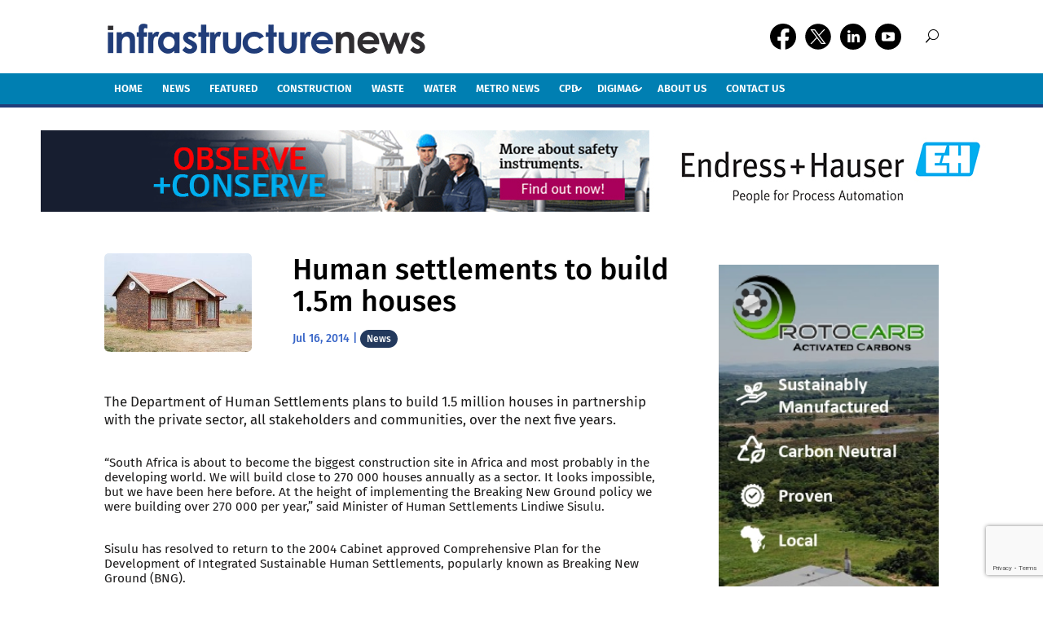

--- FILE ---
content_type: text/html; charset=utf-8
request_url: https://www.google.com/recaptcha/api2/anchor?ar=1&k=6LffjcAUAAAAAE5AhTA3AFNr_8Z7qis2pcYcWrP9&co=aHR0cHM6Ly9pbmZyYXN0cnVjdHVyZW5ld3MuY28uemE6NDQz&hl=en&v=PoyoqOPhxBO7pBk68S4YbpHZ&size=invisible&anchor-ms=20000&execute-ms=30000&cb=8b386ptk40a7
body_size: 48834
content:
<!DOCTYPE HTML><html dir="ltr" lang="en"><head><meta http-equiv="Content-Type" content="text/html; charset=UTF-8">
<meta http-equiv="X-UA-Compatible" content="IE=edge">
<title>reCAPTCHA</title>
<style type="text/css">
/* cyrillic-ext */
@font-face {
  font-family: 'Roboto';
  font-style: normal;
  font-weight: 400;
  font-stretch: 100%;
  src: url(//fonts.gstatic.com/s/roboto/v48/KFO7CnqEu92Fr1ME7kSn66aGLdTylUAMa3GUBHMdazTgWw.woff2) format('woff2');
  unicode-range: U+0460-052F, U+1C80-1C8A, U+20B4, U+2DE0-2DFF, U+A640-A69F, U+FE2E-FE2F;
}
/* cyrillic */
@font-face {
  font-family: 'Roboto';
  font-style: normal;
  font-weight: 400;
  font-stretch: 100%;
  src: url(//fonts.gstatic.com/s/roboto/v48/KFO7CnqEu92Fr1ME7kSn66aGLdTylUAMa3iUBHMdazTgWw.woff2) format('woff2');
  unicode-range: U+0301, U+0400-045F, U+0490-0491, U+04B0-04B1, U+2116;
}
/* greek-ext */
@font-face {
  font-family: 'Roboto';
  font-style: normal;
  font-weight: 400;
  font-stretch: 100%;
  src: url(//fonts.gstatic.com/s/roboto/v48/KFO7CnqEu92Fr1ME7kSn66aGLdTylUAMa3CUBHMdazTgWw.woff2) format('woff2');
  unicode-range: U+1F00-1FFF;
}
/* greek */
@font-face {
  font-family: 'Roboto';
  font-style: normal;
  font-weight: 400;
  font-stretch: 100%;
  src: url(//fonts.gstatic.com/s/roboto/v48/KFO7CnqEu92Fr1ME7kSn66aGLdTylUAMa3-UBHMdazTgWw.woff2) format('woff2');
  unicode-range: U+0370-0377, U+037A-037F, U+0384-038A, U+038C, U+038E-03A1, U+03A3-03FF;
}
/* math */
@font-face {
  font-family: 'Roboto';
  font-style: normal;
  font-weight: 400;
  font-stretch: 100%;
  src: url(//fonts.gstatic.com/s/roboto/v48/KFO7CnqEu92Fr1ME7kSn66aGLdTylUAMawCUBHMdazTgWw.woff2) format('woff2');
  unicode-range: U+0302-0303, U+0305, U+0307-0308, U+0310, U+0312, U+0315, U+031A, U+0326-0327, U+032C, U+032F-0330, U+0332-0333, U+0338, U+033A, U+0346, U+034D, U+0391-03A1, U+03A3-03A9, U+03B1-03C9, U+03D1, U+03D5-03D6, U+03F0-03F1, U+03F4-03F5, U+2016-2017, U+2034-2038, U+203C, U+2040, U+2043, U+2047, U+2050, U+2057, U+205F, U+2070-2071, U+2074-208E, U+2090-209C, U+20D0-20DC, U+20E1, U+20E5-20EF, U+2100-2112, U+2114-2115, U+2117-2121, U+2123-214F, U+2190, U+2192, U+2194-21AE, U+21B0-21E5, U+21F1-21F2, U+21F4-2211, U+2213-2214, U+2216-22FF, U+2308-230B, U+2310, U+2319, U+231C-2321, U+2336-237A, U+237C, U+2395, U+239B-23B7, U+23D0, U+23DC-23E1, U+2474-2475, U+25AF, U+25B3, U+25B7, U+25BD, U+25C1, U+25CA, U+25CC, U+25FB, U+266D-266F, U+27C0-27FF, U+2900-2AFF, U+2B0E-2B11, U+2B30-2B4C, U+2BFE, U+3030, U+FF5B, U+FF5D, U+1D400-1D7FF, U+1EE00-1EEFF;
}
/* symbols */
@font-face {
  font-family: 'Roboto';
  font-style: normal;
  font-weight: 400;
  font-stretch: 100%;
  src: url(//fonts.gstatic.com/s/roboto/v48/KFO7CnqEu92Fr1ME7kSn66aGLdTylUAMaxKUBHMdazTgWw.woff2) format('woff2');
  unicode-range: U+0001-000C, U+000E-001F, U+007F-009F, U+20DD-20E0, U+20E2-20E4, U+2150-218F, U+2190, U+2192, U+2194-2199, U+21AF, U+21E6-21F0, U+21F3, U+2218-2219, U+2299, U+22C4-22C6, U+2300-243F, U+2440-244A, U+2460-24FF, U+25A0-27BF, U+2800-28FF, U+2921-2922, U+2981, U+29BF, U+29EB, U+2B00-2BFF, U+4DC0-4DFF, U+FFF9-FFFB, U+10140-1018E, U+10190-1019C, U+101A0, U+101D0-101FD, U+102E0-102FB, U+10E60-10E7E, U+1D2C0-1D2D3, U+1D2E0-1D37F, U+1F000-1F0FF, U+1F100-1F1AD, U+1F1E6-1F1FF, U+1F30D-1F30F, U+1F315, U+1F31C, U+1F31E, U+1F320-1F32C, U+1F336, U+1F378, U+1F37D, U+1F382, U+1F393-1F39F, U+1F3A7-1F3A8, U+1F3AC-1F3AF, U+1F3C2, U+1F3C4-1F3C6, U+1F3CA-1F3CE, U+1F3D4-1F3E0, U+1F3ED, U+1F3F1-1F3F3, U+1F3F5-1F3F7, U+1F408, U+1F415, U+1F41F, U+1F426, U+1F43F, U+1F441-1F442, U+1F444, U+1F446-1F449, U+1F44C-1F44E, U+1F453, U+1F46A, U+1F47D, U+1F4A3, U+1F4B0, U+1F4B3, U+1F4B9, U+1F4BB, U+1F4BF, U+1F4C8-1F4CB, U+1F4D6, U+1F4DA, U+1F4DF, U+1F4E3-1F4E6, U+1F4EA-1F4ED, U+1F4F7, U+1F4F9-1F4FB, U+1F4FD-1F4FE, U+1F503, U+1F507-1F50B, U+1F50D, U+1F512-1F513, U+1F53E-1F54A, U+1F54F-1F5FA, U+1F610, U+1F650-1F67F, U+1F687, U+1F68D, U+1F691, U+1F694, U+1F698, U+1F6AD, U+1F6B2, U+1F6B9-1F6BA, U+1F6BC, U+1F6C6-1F6CF, U+1F6D3-1F6D7, U+1F6E0-1F6EA, U+1F6F0-1F6F3, U+1F6F7-1F6FC, U+1F700-1F7FF, U+1F800-1F80B, U+1F810-1F847, U+1F850-1F859, U+1F860-1F887, U+1F890-1F8AD, U+1F8B0-1F8BB, U+1F8C0-1F8C1, U+1F900-1F90B, U+1F93B, U+1F946, U+1F984, U+1F996, U+1F9E9, U+1FA00-1FA6F, U+1FA70-1FA7C, U+1FA80-1FA89, U+1FA8F-1FAC6, U+1FACE-1FADC, U+1FADF-1FAE9, U+1FAF0-1FAF8, U+1FB00-1FBFF;
}
/* vietnamese */
@font-face {
  font-family: 'Roboto';
  font-style: normal;
  font-weight: 400;
  font-stretch: 100%;
  src: url(//fonts.gstatic.com/s/roboto/v48/KFO7CnqEu92Fr1ME7kSn66aGLdTylUAMa3OUBHMdazTgWw.woff2) format('woff2');
  unicode-range: U+0102-0103, U+0110-0111, U+0128-0129, U+0168-0169, U+01A0-01A1, U+01AF-01B0, U+0300-0301, U+0303-0304, U+0308-0309, U+0323, U+0329, U+1EA0-1EF9, U+20AB;
}
/* latin-ext */
@font-face {
  font-family: 'Roboto';
  font-style: normal;
  font-weight: 400;
  font-stretch: 100%;
  src: url(//fonts.gstatic.com/s/roboto/v48/KFO7CnqEu92Fr1ME7kSn66aGLdTylUAMa3KUBHMdazTgWw.woff2) format('woff2');
  unicode-range: U+0100-02BA, U+02BD-02C5, U+02C7-02CC, U+02CE-02D7, U+02DD-02FF, U+0304, U+0308, U+0329, U+1D00-1DBF, U+1E00-1E9F, U+1EF2-1EFF, U+2020, U+20A0-20AB, U+20AD-20C0, U+2113, U+2C60-2C7F, U+A720-A7FF;
}
/* latin */
@font-face {
  font-family: 'Roboto';
  font-style: normal;
  font-weight: 400;
  font-stretch: 100%;
  src: url(//fonts.gstatic.com/s/roboto/v48/KFO7CnqEu92Fr1ME7kSn66aGLdTylUAMa3yUBHMdazQ.woff2) format('woff2');
  unicode-range: U+0000-00FF, U+0131, U+0152-0153, U+02BB-02BC, U+02C6, U+02DA, U+02DC, U+0304, U+0308, U+0329, U+2000-206F, U+20AC, U+2122, U+2191, U+2193, U+2212, U+2215, U+FEFF, U+FFFD;
}
/* cyrillic-ext */
@font-face {
  font-family: 'Roboto';
  font-style: normal;
  font-weight: 500;
  font-stretch: 100%;
  src: url(//fonts.gstatic.com/s/roboto/v48/KFO7CnqEu92Fr1ME7kSn66aGLdTylUAMa3GUBHMdazTgWw.woff2) format('woff2');
  unicode-range: U+0460-052F, U+1C80-1C8A, U+20B4, U+2DE0-2DFF, U+A640-A69F, U+FE2E-FE2F;
}
/* cyrillic */
@font-face {
  font-family: 'Roboto';
  font-style: normal;
  font-weight: 500;
  font-stretch: 100%;
  src: url(//fonts.gstatic.com/s/roboto/v48/KFO7CnqEu92Fr1ME7kSn66aGLdTylUAMa3iUBHMdazTgWw.woff2) format('woff2');
  unicode-range: U+0301, U+0400-045F, U+0490-0491, U+04B0-04B1, U+2116;
}
/* greek-ext */
@font-face {
  font-family: 'Roboto';
  font-style: normal;
  font-weight: 500;
  font-stretch: 100%;
  src: url(//fonts.gstatic.com/s/roboto/v48/KFO7CnqEu92Fr1ME7kSn66aGLdTylUAMa3CUBHMdazTgWw.woff2) format('woff2');
  unicode-range: U+1F00-1FFF;
}
/* greek */
@font-face {
  font-family: 'Roboto';
  font-style: normal;
  font-weight: 500;
  font-stretch: 100%;
  src: url(//fonts.gstatic.com/s/roboto/v48/KFO7CnqEu92Fr1ME7kSn66aGLdTylUAMa3-UBHMdazTgWw.woff2) format('woff2');
  unicode-range: U+0370-0377, U+037A-037F, U+0384-038A, U+038C, U+038E-03A1, U+03A3-03FF;
}
/* math */
@font-face {
  font-family: 'Roboto';
  font-style: normal;
  font-weight: 500;
  font-stretch: 100%;
  src: url(//fonts.gstatic.com/s/roboto/v48/KFO7CnqEu92Fr1ME7kSn66aGLdTylUAMawCUBHMdazTgWw.woff2) format('woff2');
  unicode-range: U+0302-0303, U+0305, U+0307-0308, U+0310, U+0312, U+0315, U+031A, U+0326-0327, U+032C, U+032F-0330, U+0332-0333, U+0338, U+033A, U+0346, U+034D, U+0391-03A1, U+03A3-03A9, U+03B1-03C9, U+03D1, U+03D5-03D6, U+03F0-03F1, U+03F4-03F5, U+2016-2017, U+2034-2038, U+203C, U+2040, U+2043, U+2047, U+2050, U+2057, U+205F, U+2070-2071, U+2074-208E, U+2090-209C, U+20D0-20DC, U+20E1, U+20E5-20EF, U+2100-2112, U+2114-2115, U+2117-2121, U+2123-214F, U+2190, U+2192, U+2194-21AE, U+21B0-21E5, U+21F1-21F2, U+21F4-2211, U+2213-2214, U+2216-22FF, U+2308-230B, U+2310, U+2319, U+231C-2321, U+2336-237A, U+237C, U+2395, U+239B-23B7, U+23D0, U+23DC-23E1, U+2474-2475, U+25AF, U+25B3, U+25B7, U+25BD, U+25C1, U+25CA, U+25CC, U+25FB, U+266D-266F, U+27C0-27FF, U+2900-2AFF, U+2B0E-2B11, U+2B30-2B4C, U+2BFE, U+3030, U+FF5B, U+FF5D, U+1D400-1D7FF, U+1EE00-1EEFF;
}
/* symbols */
@font-face {
  font-family: 'Roboto';
  font-style: normal;
  font-weight: 500;
  font-stretch: 100%;
  src: url(//fonts.gstatic.com/s/roboto/v48/KFO7CnqEu92Fr1ME7kSn66aGLdTylUAMaxKUBHMdazTgWw.woff2) format('woff2');
  unicode-range: U+0001-000C, U+000E-001F, U+007F-009F, U+20DD-20E0, U+20E2-20E4, U+2150-218F, U+2190, U+2192, U+2194-2199, U+21AF, U+21E6-21F0, U+21F3, U+2218-2219, U+2299, U+22C4-22C6, U+2300-243F, U+2440-244A, U+2460-24FF, U+25A0-27BF, U+2800-28FF, U+2921-2922, U+2981, U+29BF, U+29EB, U+2B00-2BFF, U+4DC0-4DFF, U+FFF9-FFFB, U+10140-1018E, U+10190-1019C, U+101A0, U+101D0-101FD, U+102E0-102FB, U+10E60-10E7E, U+1D2C0-1D2D3, U+1D2E0-1D37F, U+1F000-1F0FF, U+1F100-1F1AD, U+1F1E6-1F1FF, U+1F30D-1F30F, U+1F315, U+1F31C, U+1F31E, U+1F320-1F32C, U+1F336, U+1F378, U+1F37D, U+1F382, U+1F393-1F39F, U+1F3A7-1F3A8, U+1F3AC-1F3AF, U+1F3C2, U+1F3C4-1F3C6, U+1F3CA-1F3CE, U+1F3D4-1F3E0, U+1F3ED, U+1F3F1-1F3F3, U+1F3F5-1F3F7, U+1F408, U+1F415, U+1F41F, U+1F426, U+1F43F, U+1F441-1F442, U+1F444, U+1F446-1F449, U+1F44C-1F44E, U+1F453, U+1F46A, U+1F47D, U+1F4A3, U+1F4B0, U+1F4B3, U+1F4B9, U+1F4BB, U+1F4BF, U+1F4C8-1F4CB, U+1F4D6, U+1F4DA, U+1F4DF, U+1F4E3-1F4E6, U+1F4EA-1F4ED, U+1F4F7, U+1F4F9-1F4FB, U+1F4FD-1F4FE, U+1F503, U+1F507-1F50B, U+1F50D, U+1F512-1F513, U+1F53E-1F54A, U+1F54F-1F5FA, U+1F610, U+1F650-1F67F, U+1F687, U+1F68D, U+1F691, U+1F694, U+1F698, U+1F6AD, U+1F6B2, U+1F6B9-1F6BA, U+1F6BC, U+1F6C6-1F6CF, U+1F6D3-1F6D7, U+1F6E0-1F6EA, U+1F6F0-1F6F3, U+1F6F7-1F6FC, U+1F700-1F7FF, U+1F800-1F80B, U+1F810-1F847, U+1F850-1F859, U+1F860-1F887, U+1F890-1F8AD, U+1F8B0-1F8BB, U+1F8C0-1F8C1, U+1F900-1F90B, U+1F93B, U+1F946, U+1F984, U+1F996, U+1F9E9, U+1FA00-1FA6F, U+1FA70-1FA7C, U+1FA80-1FA89, U+1FA8F-1FAC6, U+1FACE-1FADC, U+1FADF-1FAE9, U+1FAF0-1FAF8, U+1FB00-1FBFF;
}
/* vietnamese */
@font-face {
  font-family: 'Roboto';
  font-style: normal;
  font-weight: 500;
  font-stretch: 100%;
  src: url(//fonts.gstatic.com/s/roboto/v48/KFO7CnqEu92Fr1ME7kSn66aGLdTylUAMa3OUBHMdazTgWw.woff2) format('woff2');
  unicode-range: U+0102-0103, U+0110-0111, U+0128-0129, U+0168-0169, U+01A0-01A1, U+01AF-01B0, U+0300-0301, U+0303-0304, U+0308-0309, U+0323, U+0329, U+1EA0-1EF9, U+20AB;
}
/* latin-ext */
@font-face {
  font-family: 'Roboto';
  font-style: normal;
  font-weight: 500;
  font-stretch: 100%;
  src: url(//fonts.gstatic.com/s/roboto/v48/KFO7CnqEu92Fr1ME7kSn66aGLdTylUAMa3KUBHMdazTgWw.woff2) format('woff2');
  unicode-range: U+0100-02BA, U+02BD-02C5, U+02C7-02CC, U+02CE-02D7, U+02DD-02FF, U+0304, U+0308, U+0329, U+1D00-1DBF, U+1E00-1E9F, U+1EF2-1EFF, U+2020, U+20A0-20AB, U+20AD-20C0, U+2113, U+2C60-2C7F, U+A720-A7FF;
}
/* latin */
@font-face {
  font-family: 'Roboto';
  font-style: normal;
  font-weight: 500;
  font-stretch: 100%;
  src: url(//fonts.gstatic.com/s/roboto/v48/KFO7CnqEu92Fr1ME7kSn66aGLdTylUAMa3yUBHMdazQ.woff2) format('woff2');
  unicode-range: U+0000-00FF, U+0131, U+0152-0153, U+02BB-02BC, U+02C6, U+02DA, U+02DC, U+0304, U+0308, U+0329, U+2000-206F, U+20AC, U+2122, U+2191, U+2193, U+2212, U+2215, U+FEFF, U+FFFD;
}
/* cyrillic-ext */
@font-face {
  font-family: 'Roboto';
  font-style: normal;
  font-weight: 900;
  font-stretch: 100%;
  src: url(//fonts.gstatic.com/s/roboto/v48/KFO7CnqEu92Fr1ME7kSn66aGLdTylUAMa3GUBHMdazTgWw.woff2) format('woff2');
  unicode-range: U+0460-052F, U+1C80-1C8A, U+20B4, U+2DE0-2DFF, U+A640-A69F, U+FE2E-FE2F;
}
/* cyrillic */
@font-face {
  font-family: 'Roboto';
  font-style: normal;
  font-weight: 900;
  font-stretch: 100%;
  src: url(//fonts.gstatic.com/s/roboto/v48/KFO7CnqEu92Fr1ME7kSn66aGLdTylUAMa3iUBHMdazTgWw.woff2) format('woff2');
  unicode-range: U+0301, U+0400-045F, U+0490-0491, U+04B0-04B1, U+2116;
}
/* greek-ext */
@font-face {
  font-family: 'Roboto';
  font-style: normal;
  font-weight: 900;
  font-stretch: 100%;
  src: url(//fonts.gstatic.com/s/roboto/v48/KFO7CnqEu92Fr1ME7kSn66aGLdTylUAMa3CUBHMdazTgWw.woff2) format('woff2');
  unicode-range: U+1F00-1FFF;
}
/* greek */
@font-face {
  font-family: 'Roboto';
  font-style: normal;
  font-weight: 900;
  font-stretch: 100%;
  src: url(//fonts.gstatic.com/s/roboto/v48/KFO7CnqEu92Fr1ME7kSn66aGLdTylUAMa3-UBHMdazTgWw.woff2) format('woff2');
  unicode-range: U+0370-0377, U+037A-037F, U+0384-038A, U+038C, U+038E-03A1, U+03A3-03FF;
}
/* math */
@font-face {
  font-family: 'Roboto';
  font-style: normal;
  font-weight: 900;
  font-stretch: 100%;
  src: url(//fonts.gstatic.com/s/roboto/v48/KFO7CnqEu92Fr1ME7kSn66aGLdTylUAMawCUBHMdazTgWw.woff2) format('woff2');
  unicode-range: U+0302-0303, U+0305, U+0307-0308, U+0310, U+0312, U+0315, U+031A, U+0326-0327, U+032C, U+032F-0330, U+0332-0333, U+0338, U+033A, U+0346, U+034D, U+0391-03A1, U+03A3-03A9, U+03B1-03C9, U+03D1, U+03D5-03D6, U+03F0-03F1, U+03F4-03F5, U+2016-2017, U+2034-2038, U+203C, U+2040, U+2043, U+2047, U+2050, U+2057, U+205F, U+2070-2071, U+2074-208E, U+2090-209C, U+20D0-20DC, U+20E1, U+20E5-20EF, U+2100-2112, U+2114-2115, U+2117-2121, U+2123-214F, U+2190, U+2192, U+2194-21AE, U+21B0-21E5, U+21F1-21F2, U+21F4-2211, U+2213-2214, U+2216-22FF, U+2308-230B, U+2310, U+2319, U+231C-2321, U+2336-237A, U+237C, U+2395, U+239B-23B7, U+23D0, U+23DC-23E1, U+2474-2475, U+25AF, U+25B3, U+25B7, U+25BD, U+25C1, U+25CA, U+25CC, U+25FB, U+266D-266F, U+27C0-27FF, U+2900-2AFF, U+2B0E-2B11, U+2B30-2B4C, U+2BFE, U+3030, U+FF5B, U+FF5D, U+1D400-1D7FF, U+1EE00-1EEFF;
}
/* symbols */
@font-face {
  font-family: 'Roboto';
  font-style: normal;
  font-weight: 900;
  font-stretch: 100%;
  src: url(//fonts.gstatic.com/s/roboto/v48/KFO7CnqEu92Fr1ME7kSn66aGLdTylUAMaxKUBHMdazTgWw.woff2) format('woff2');
  unicode-range: U+0001-000C, U+000E-001F, U+007F-009F, U+20DD-20E0, U+20E2-20E4, U+2150-218F, U+2190, U+2192, U+2194-2199, U+21AF, U+21E6-21F0, U+21F3, U+2218-2219, U+2299, U+22C4-22C6, U+2300-243F, U+2440-244A, U+2460-24FF, U+25A0-27BF, U+2800-28FF, U+2921-2922, U+2981, U+29BF, U+29EB, U+2B00-2BFF, U+4DC0-4DFF, U+FFF9-FFFB, U+10140-1018E, U+10190-1019C, U+101A0, U+101D0-101FD, U+102E0-102FB, U+10E60-10E7E, U+1D2C0-1D2D3, U+1D2E0-1D37F, U+1F000-1F0FF, U+1F100-1F1AD, U+1F1E6-1F1FF, U+1F30D-1F30F, U+1F315, U+1F31C, U+1F31E, U+1F320-1F32C, U+1F336, U+1F378, U+1F37D, U+1F382, U+1F393-1F39F, U+1F3A7-1F3A8, U+1F3AC-1F3AF, U+1F3C2, U+1F3C4-1F3C6, U+1F3CA-1F3CE, U+1F3D4-1F3E0, U+1F3ED, U+1F3F1-1F3F3, U+1F3F5-1F3F7, U+1F408, U+1F415, U+1F41F, U+1F426, U+1F43F, U+1F441-1F442, U+1F444, U+1F446-1F449, U+1F44C-1F44E, U+1F453, U+1F46A, U+1F47D, U+1F4A3, U+1F4B0, U+1F4B3, U+1F4B9, U+1F4BB, U+1F4BF, U+1F4C8-1F4CB, U+1F4D6, U+1F4DA, U+1F4DF, U+1F4E3-1F4E6, U+1F4EA-1F4ED, U+1F4F7, U+1F4F9-1F4FB, U+1F4FD-1F4FE, U+1F503, U+1F507-1F50B, U+1F50D, U+1F512-1F513, U+1F53E-1F54A, U+1F54F-1F5FA, U+1F610, U+1F650-1F67F, U+1F687, U+1F68D, U+1F691, U+1F694, U+1F698, U+1F6AD, U+1F6B2, U+1F6B9-1F6BA, U+1F6BC, U+1F6C6-1F6CF, U+1F6D3-1F6D7, U+1F6E0-1F6EA, U+1F6F0-1F6F3, U+1F6F7-1F6FC, U+1F700-1F7FF, U+1F800-1F80B, U+1F810-1F847, U+1F850-1F859, U+1F860-1F887, U+1F890-1F8AD, U+1F8B0-1F8BB, U+1F8C0-1F8C1, U+1F900-1F90B, U+1F93B, U+1F946, U+1F984, U+1F996, U+1F9E9, U+1FA00-1FA6F, U+1FA70-1FA7C, U+1FA80-1FA89, U+1FA8F-1FAC6, U+1FACE-1FADC, U+1FADF-1FAE9, U+1FAF0-1FAF8, U+1FB00-1FBFF;
}
/* vietnamese */
@font-face {
  font-family: 'Roboto';
  font-style: normal;
  font-weight: 900;
  font-stretch: 100%;
  src: url(//fonts.gstatic.com/s/roboto/v48/KFO7CnqEu92Fr1ME7kSn66aGLdTylUAMa3OUBHMdazTgWw.woff2) format('woff2');
  unicode-range: U+0102-0103, U+0110-0111, U+0128-0129, U+0168-0169, U+01A0-01A1, U+01AF-01B0, U+0300-0301, U+0303-0304, U+0308-0309, U+0323, U+0329, U+1EA0-1EF9, U+20AB;
}
/* latin-ext */
@font-face {
  font-family: 'Roboto';
  font-style: normal;
  font-weight: 900;
  font-stretch: 100%;
  src: url(//fonts.gstatic.com/s/roboto/v48/KFO7CnqEu92Fr1ME7kSn66aGLdTylUAMa3KUBHMdazTgWw.woff2) format('woff2');
  unicode-range: U+0100-02BA, U+02BD-02C5, U+02C7-02CC, U+02CE-02D7, U+02DD-02FF, U+0304, U+0308, U+0329, U+1D00-1DBF, U+1E00-1E9F, U+1EF2-1EFF, U+2020, U+20A0-20AB, U+20AD-20C0, U+2113, U+2C60-2C7F, U+A720-A7FF;
}
/* latin */
@font-face {
  font-family: 'Roboto';
  font-style: normal;
  font-weight: 900;
  font-stretch: 100%;
  src: url(//fonts.gstatic.com/s/roboto/v48/KFO7CnqEu92Fr1ME7kSn66aGLdTylUAMa3yUBHMdazQ.woff2) format('woff2');
  unicode-range: U+0000-00FF, U+0131, U+0152-0153, U+02BB-02BC, U+02C6, U+02DA, U+02DC, U+0304, U+0308, U+0329, U+2000-206F, U+20AC, U+2122, U+2191, U+2193, U+2212, U+2215, U+FEFF, U+FFFD;
}

</style>
<link rel="stylesheet" type="text/css" href="https://www.gstatic.com/recaptcha/releases/PoyoqOPhxBO7pBk68S4YbpHZ/styles__ltr.css">
<script nonce="MRqniUc9gPUOJfLmJ4Ktag" type="text/javascript">window['__recaptcha_api'] = 'https://www.google.com/recaptcha/api2/';</script>
<script type="text/javascript" src="https://www.gstatic.com/recaptcha/releases/PoyoqOPhxBO7pBk68S4YbpHZ/recaptcha__en.js" nonce="MRqniUc9gPUOJfLmJ4Ktag">
      
    </script></head>
<body><div id="rc-anchor-alert" class="rc-anchor-alert"></div>
<input type="hidden" id="recaptcha-token" value="[base64]">
<script type="text/javascript" nonce="MRqniUc9gPUOJfLmJ4Ktag">
      recaptcha.anchor.Main.init("[\x22ainput\x22,[\x22bgdata\x22,\x22\x22,\[base64]/[base64]/[base64]/[base64]/[base64]/UltsKytdPUU6KEU8MjA0OD9SW2wrK109RT4+NnwxOTI6KChFJjY0NTEyKT09NTUyOTYmJk0rMTxjLmxlbmd0aCYmKGMuY2hhckNvZGVBdChNKzEpJjY0NTEyKT09NTYzMjA/[base64]/[base64]/[base64]/[base64]/[base64]/[base64]/[base64]\x22,\[base64]\\u003d\x22,\x22w5LDmHx8w790cm7CmSpGw6RnwrtAw5IoTCTCjA/[base64]/aEnCn8OtDk7Ck1JXwrELwpl4w5JEPBc+w5nDgsKgQjHDvAw+wpvCvA19bcKAw6bCiMKew6h/[base64]/CsH8TGADDgMKOWMKYw4A+w63DkWDDk34Hw5LCrETCqsOKKG8aBgJOeFjDg0Nswq7Dh0jDjcO+w7rDjwfDhMO2QMKYwp7CicODEMOIJR3DnzQiWcOvXEzDo8OoU8KMM8KMw5/[base64]/D3TCpMKpQ0PCrcK1QcK1dcO1wo9DacKOa3IDw4HDikrDjgwMw5UPRTlyw6tjwrXDmE/DmToCFEVTw5HDu8KDw4oxwoc2AcKewqMvwpnCg8O2w7vDlyzDgsOIw6DCtFICPxXCrcOSw7F5bMO7w5J5w7PCsRRkw7Vddld/OMOiwp9LwoDCh8KOw4puSsKfOcObUcKpInx7w6QXw4/CtsOBw6vCoX7CpFxoa2Aow4rCrzUJw69ZDcKbwqBXZsOIOSZweFAbaMKgwqrCqTEVKMKuwpxjSsOsK8KAwoDDvnsyw5/Cv8KdwpNgw7MhRcOHwrfColPCqMK/wqjDucOvdMKdVgPDqSTCihbDo8K+wrXDtsOXw5ZOwogew5DCqGLCksOKwqbCvUDDrMKaLWotwpokw5RYX8KXwo4eSsKiw5zDv3vDuVHDtRofw5ZkworDqz/DrsKMNcOHwrHCvcKVw4MtGiLDkQABwolfwqpewrl0w79rCcKBJTfCi8ONw7/CsMKsYHdKwqRgfhlzw6fDg0XCu1Y7cMOlVX/Cv3vDjMKKwqjDnCA2w6TCv8Kiw6AsRMKRwoXDjB/[base64]/CocKcLGTCncK0fcKkwrwUUA3CssKRw5nDuMO2YMKdw5lJw7hJCBQOFV5Ww47ChMOORH4dGMOvw5vCqcOWwq54wr3DvwNIBcKUwoF6cAXDr8Krw6PDlSjDnRvCmMObw5wOYUBSw60rwrDDisKSwogBw4/DsiM1wrfCm8OcKkVdw49uw48hwqsow6UFdsOvw49CeGwjIVLDrGoCTwQ9woDCiBxgJnvCnA7DucKaX8ObFE/DmH95OcK4woPCmTEIw5fCqS7CtsO1asK+Nl4SWcKPwpQSw5ACZsOQcsOwGwLCtcKcVkZ2wobChUhcPMOUw5TDgcOTw5LDgMKIw6tzw7RJwr5dw4Vsw5bDsHxGwrBpFDXCrsKPbMO2woROw7DDtjlhwqF/w6nDlHzDkDjCmcKtw4hZZMODA8KLWirCocKREcKewqJsw5vCmxYxwq1YJzrDiwJ+wp9XHAAedF3CmcOswqvDt8OuIyQGwp/DtVZgaMKuBS1Kwpp2wqrCkV3CiBjDr0TCpMKpwpQPwqh0wr/CicK6Z8O9UgHCkMKowoAAw4Rlw5lbw4lew6ISwrJ8w5wbC1Rxw7cGLk8scRrCg0YZw7fDucK3w4bCnMK2d8O2GcOYw5ZlwodJdGzCpBgbHmUpwrDDkTMMw4rDmcK7w4ogeQp/wqjCm8KWYFPCucKyKcK3CCTDhFQ6DhjDuMOYb2pVZMKeEmPDgcK6AsK1VzXDkFMSw7rDp8OrM8OcwrjDsiTCisK6RhjChmFJw5lVwq1+wqlzX8OsH3InXhwfw7A/BB/DncKlacOBwpXDksKRwpl+JgHDvm7DmnRpURrDq8OtFsKiwoUjeMKIH8K1R8KGwqEVfzc1XTnCtcKzw54YwpzClcK/wqwhwo99w6x4MMKaw6UFdsOjw6UqAULDkxdiPx7CjXfCtgMsw7fCnzjDmMK0w7/[base64]/[base64]/wqjClDVuwqoww4IZw7rCn8O4TkrClEXDocKPWz4OwqpJwodgFMKTWD0owrTDucO2w709cB8jW8O3XcO7c8OfOBs0w75jw41Yb8KNccOnIMOLXsOyw6t5w77DtcKnwrnCiSkneMO7wocOw7nCrcOmwq0Awo1gBHxWRsOQw4kxw7pZXSDCoiTDqMOkCTLCj8Omwq/CvRjDpgZUWBVfGw7CokXCiMOrWTpew7fDksKMMBQyHcOoFH02wq9Gw5FKG8OFw67CnREgwowhIUTDkjzDksO9w7kLOsKfE8ODwog7TiXDlsK0wqvDmMK6w4vCvcOrXz/CgMKqAcOvw6cJY1VpOAnDiMK5w67DhsKZwrLDozJ9JkBRASbCpcKUbMOGVcO7w6fDjcO/w7MTV8OcaMKQw7zDhcOLwq3CkBQWGcKmLQpeEMKXw7MUQ8KuVsOFw7nCnMK+RR9rLizDjsK2YMKgOmIffiHDksOQLUFYZUUFwoJ0wpAwI8OKwphow47DritMMWXCqMKDw7cnwqcqexZew6nDk8KWGsKfYjrCtMO9w7nCh8Kgw4vDrcK0wp/CjwvDs8K2w4YDwozCi8KzCUXCtAdgesKEwrbDhcOIwpgkw65mdsOdw5pLBsO8SsK5w4DDsD5Sw4PCnsO3CcOEwq9SXwE1wpRpw4TCnMO0wqDCoCfCt8O/ZTvDg8Orw5HDi0oJw7hIwrN1C8Kow5wCwpnCsgcycgJBwoHCgFnCvH5YwoMuwqfDqcKCC8KmwqU7w7ttQMOKw6FlwqcAw4DDi3PCscKlw7RiPClEw69vTyPDjn/[base64]/CksOow7xlPRVPHWbDg3HCscKYw4LDicK5NcO0w4VXw4fClcKNK8O3fMKxMH1WwqhbPMOgw613w7vDkgjCssOePcOIwrzChUHCp1HCuMKGSkJnwoQ/[base64]/CsOuUyTDjsK3Z8OdTMKyw5FDwqJ+wr7CosK0woXCkcK0wosswonCtcOkwrDDtmHDsHJAOQ5XQh9Bw5N6I8OqwqF/wqDDsHoVUmnCjlU5w7wawpNvw6nDmi/CgUAbw6nDr1w8woTDhRLDoW5hwo9kw78Ow4g5ZlTCm8KReMOAwrbCrcOEwo57w7NRLDAfV3JAf1/DqTkiecKLw5zCkA1lPSbDqmgGYcKlw6DDpMKGZcOGw4JUw6kEwr3CrRgnw6QJJx5GDztaH8O1D8O0woRnwqfDjcKfwptLKcKCwp5aFcOWwrU0DBkowrFtw7fCgcKmHMOQwpjCusOxw7DCusKwYHsCSjnCixNSCsO/wqTDkw3DsSzDvzDClcOPw7gIKR3CuGvDscKkYMKAw7MMw7Y0w5bCi8OpwqFBehXCg0hEWmcswpnDgsKfLsOywprCsQJxwqoUNybDvsOAcsOcFcK5YsKIw5/[base64]/[base64]/[base64]/Ch8OiWsObHcKbw6XDo8OTwqkqFmRgwr/[base64]/CrGDDoMORYsKVw5LDlmLCgsOlAsOXw4MMOS0lfcKaw6xSLyLDsMOEFsKCw6zDpmovcnHCq30JwqJBw5TDiy/CgiY7wq3Dn8Kiw6o6wrHDryw/ecOFZVlEwoBpTsOlZxvDjsORQQrDukQ3wpRqWsKXAMOawphqUMOdDS7DuVJ/woAlwotMfyBXcsK5aMKewplJccKFR8OVQ1sowqLDpB/Dj8K0w45OLDhfYgoCw6PDkcOvw5DCu8OqWmnDnkxhN8Kyw7AJOsOhw5TCvgsIw5jCqMOINDBfwo06dcO0JsK3wrN4F3zDl05MbcO0KCzCq8KXB8OTbnHCg2jDssOxUTUlw5wFwqnChSHCqQbCrQ3DhsOMworCj8ODNcOjwqkdVMOjw7dIwq8zRsKyMz/CiF06w4TCsMODw53DjzjCq27CvC99McOzN8KMMyjCk8Orw4NJw5o+fxrCiTzCocKOworCqMOAwoTCvsKCwrzCp0vDjzAiKijCsgJJw43CjMOZUWMsMCd7woDCmMO4w5wVYcO5RsOkIkobwoPDj8O5wofCjcKHYSnCoMKGw6pyw5/CjwMxEcK8w4xzQzfDr8OqNcOZBVnCo0cBRF9oX8OBJ8KjwpsILcO+w4bCmwJHw6zCp8OXw5DDmMKAwrPCk8KlaMK/[base64]/DpWACwr3CoBDDvVXCi8KDQ8OYwqZcwqzClVzCrW3Dv8O+AS/DocOOA8KUw4HDiF1cJG3CisKNYnjCjW1nwqPDn8OuVUXDs8KZwp8CwoYMOsKdBMKDZGnCrC3CkR0hwodeflnCgcKWw7fCtcOsw7DCosO7wp8ywrBIwqrCpcKpwrHCo8OpwoMKw5DChgnCp0B9w4vDlsKRw7TDm8OTw5zDh8KvK1XCnMK5VWYkD8KsC8KMAi/[base64]/[base64]/IsKrYkNdw6omE8OSw6PDvxDClMORQyJRZBczw4rCsAl8wofDtwR2XcKhwq1neMOyw4vDiXHDt8OZwrLDknxEMjTDi8KFLQ/DqVkELwfDkcKlwr7DhcO4wr7ChA7CnMKeMDrCv8KQw4g5w4HDviRDwpwAA8KPb8K8w6PDoMKsIB9vw57DsTM/axZXZcK7w6RDcsOawq7Cp23DgQwtSsOyGT/ClcOrwpfDkMKdwozDi2Rycyg8YxZoA8KVw7hDcnHDncKYR8KpfTzDiT7DpiHChcOUw7PCpCXDk8K/wqHCosOKT8OKMcOIJUvCt0wWQcKZw77DgMKKwo/[base64]/I8O7wpzCgcOVBj7DhzPDn0nCu8KAdcOENcOhfcO6wqw3O8OYwrrCn8ObWivCiDI/[base64]/Dj8OaLMOqW8ORwr0Aw6NOw5fCk8KRwpvCjMKIDy7DvEfDsysRRBPCucOUwrI5Uypbw5LCg3lRwoLCpcKUBMOywoAuwotxwpxQwqRUwp7DvGjCv1LDlh7DoAfDrBJ7J8OlJ8K1dgHDhDPDkUIAL8KJw6/CssKdw6YzRMO/[base64]/[base64]/Dr25/w7BZwokPIcK8w5bDty/DvcOUYMKjLCYFIsKyJ1bChMOePWFLLsKfK8Kxw6xIwojCiDlsA8KEw7M0dXvDn8Kgw6nDucOgwp9/w5bCs2kaZsKxw7hAcyLDtMKuXMKlwprDrcOpasOtMsKVwqcRFTAZwrzDhDsiQcOLwp/CthI6f8K/wrNyw5FaCzxUwp8jJ302wot0wqAXXx9LwrbDjMOywpM6wqZ3AifDt8OAJCfDscKlD8KEwrXDsDgBXcKLwrFvw5gVw6xAw4gYNGPDuBrDqcKZD8Oow4MWdsKEwojCpMOcwrU3woIjQDI2wqbDp8O0KAxBUifCmMO/wqAZw7Y8fVkZw7TCoMO+wrnDn2rDvsOCwr0LEcO5aHl3LQx2w6DDgn3CnsOCZMOpw4wvw7t8w6VsYGXCim0oPyx8RFLCkQXDusOQwogJwq/[base64]/wpfDjkUUwqRww7TDgMKRw6l5wp/[base64]/CgDvClgXCkcKmYxTClcOiwqvCsQBCKsO4wqI/EHUtUMO0wpTDshPDsVQYwoROfcKBTDxVwoDDvMORaUI+RFTDs8KVDlvDkS/ChsK6e8OaRkU+wo5JfcKdwqrCsm5FIsO9G8KWM0jDosKjwpRqw6vDj3nDpcKhwq8Ybx4aw4PDrsKWwqxuw49aJ8OZVyBgwoPDj8KYCk/DqRzCtgBEaMO0w5hdFcOtYX9Rw7HDjBpkYMKvU8Ocw6bDgcKVIMKOw73CmWrCssOLVXcsKAcYR2/DgmHDssKKGMKwNcO2U0XCq2MvMTw4G8Odwq43w6vDkA8BG3R8FMOHwoVMQmlgeS1/w7QMwogucSRZFMO0w4JdwrltRkpgB0oacSnCt8O/GUchwonCtcKhFcKIK2DDoQTDsDEcf1/Dg8OGTcOLcMORwqLDkmPDkRZ8w4DCqSjCvMKcwow7T8Oow7pPwqIEwo7DrcOlwrXDrMKPJsKyaQoVRMKMIXsDS8KSw5bDrxjChMO9woTClsOwKDvChx4uRsOuMD7CksOqP8OScHrCusOqBMOLCcKfwp/CuAsbwoEqwpvDksKlwr5YTj/[base64]/CvMOsdMOAw4rCk8KzwrdJZmpJKMK4JMOBwosyJsOoAsKUA8OMw6/[base64]/GsKaaMKIFsOYa8OZw7poLSXDucKicsO3QXBoUMKZw5g2wr7Cp8Orw70vworDjsOkw7/[base64]/CkwrCp8KYdcOWwojDpVfCvU0YKsOxEVDCjcKwwp4LwqbDumPDoghmwr1fVjbDhsKzBcO9w5XDrjBVEztBGMKiVsKPCA/Cn8OqMcKvwpdqd8KGwqxRSMOLwq43RQ3DjcO/w5XDqcODw54idxVzw5rDjWo5DSLCviMlwrd/wpXDik9XwpQEJCFcw5k6wp/DmMK7w63CmS9zw454F8KXw4gTGcKwwpvCvsKifsKkw6EuS1Exw6/DtsOMah7DnMKJw59Yw77DrEMXwq8WVsKgwq3Co8K6J8KcAgfCsRF/fXvCoMKCP0/[base64]/CpCoFPnfCjsOYN8Oiw4V5wqsdd8OlwqrDjsKWY0fCgRF+w7/DnQzDhVcAwpZcw7TCs3M9KS5mw4LDhWdqwpzCnsKOw4MVw7k5w7TCmMK4QgETK1XDrl9SCcOZA8OwT1LCkMOzaFphw4HDvMOCw63DmFfDtMKYU3xCwpR3wr/Du1LDlcO0w7/DvcKkwqDDoMOowrpKN8ONXkFrwp0Xdlttw7YQw6nCusKAw4MxFcK6UsO6GcOcMRXClHHDvTYPw6/Dp8OGTggSXEnChwJjOF3CvsKnWnXDlgbDnmvCli4cw4xOUCjCm8OFbMKvw7LClMKEw7XCjEUhBcKkaQnDrcO/[base64]/BEUpw5/Co8OUw784WBlzXWzCijlCw6XCg8KCAVHCi35iLhrDoA3Dj8KCJCFfNFfCix5yw7whwrDChcODwo/DiVHDi8KjI8Kiw5LCrhwnwpHCqH/DpFwYCFbDpVVswqwCLcOow6Mvw6RdwrY7w5IBw7FGGMKCw6MXw5zDpjsnTyPClMKeQ8KmIMOAw74eNMO0RwnCh0c6wpXCoDfDm2pIwoUIw68gLBgLDS7ChhrDq8OXAsOieRvCtcKIw5I0MhlXw6DCmsKQWznDlAZ9w7HDpMKawr7CpMKKasOTUH5/fyhXw4wCwr88w5FMwovDq0jDoFXDpCpUw57DkXt/w4NeQXlxw4bCihfDmMKVUDB+B2bDp3HDs8KALlPCk8OdwoNIIT4ywrcnecKDPsKWw5Rxw4YvQMOqVMKIwrF1wrLCh2/Ct8Kgw4wAEsK2wrR+Q27Dp1R/PsOvcMO1CMOSdcKhcHfDjQjDn1nDmDnCsSjDmsOAwqt+w7pvw5XCnsKDw6LDky5dw4sIIsKYwoPDicKxwpLChBEzd8KBWMKWw740IiPDnsOHwpdPI8KSUsK0anTDjcOhw45pGAppGCrCoA3DkMK1JjDDkXRPwpHCpRbDkA/DicKZEGLCunjCscOuEUsQwol9w51ZSMOubB1+w6TCuV7CpMKyalrCjkvDpWtQwobCklLCo8OHwq3CmxR5fMK1DsKhw515asKJwqA5DMKvw5zCoxt/NiUmBknDvR1kwostYF0SbSURw7sQwpjDnzdUIcOAShjDoiPCkEbCs8KMdcKcw51cWycDwrsSBmU6RsOZSmwywqHDli5/woEzScKPbwgVAcORw5nDtsOCw5bDosOAdcOYwrwtb8KiwoDDl8ODwpfCjkc2VTTDj0MGwpvCpT7Di28Ow4U3MMOAwq/CjcOlw4jClMOaBFHDnGYZw4bDqMKxb8K3wqobwq/DpB7DmhvDqwDChxtNDcOZdg/CmnBRwovCnXZnwpU/w540YRjDmMO+KcKMDsK8V8OQPcK0bMOGeylRJcKjSsOvTHZ2w53CrDbColvCrD7CjWjDv211w7gpOsO/[base64]/CksOaW2gfw6bCl8KPAMOAbmXCg8Obw6PDvsK/w47DpmN2w6p4RQxMw4RKcRM1AXXDkMOrI1DCj3rCmg3DrMOuHW/CtcK7NHLCtC3Cm2N2ecOWw77CpUHCpkkvDGjDlkvDjcKBwpUZDGkYTMOCTsKRwpzCuMOSBwfDhQHDucOdOcODwrXDjcKXeGzCjXDDnTFLwqPCpcOXO8O+Zwc8fmTCmsKNO8OfMsK1Jl/[base64]/CsGg5AhQJw5nDoEDColAkwrUnHzUEwrEFS8KAwoIRwqjCkMKXKsKmGCYcZXnCvsKOLx15YsKqwqY2IsOxw57Dm14/[base64]/QMOPwrM9w6MAacKRwrJMUcKQw5fDh1JEKWvDsQxNFHF6w6vDvGfCmMKAwp3Ds0pwYMOcY1HDkwrDqi/Ckg/[base64]/DlsKXwoHCicKjw4kdMxVnM2JXEUfCryfDi8OMw4HDjcKDacKNw7tDNxvCrBY0ZxzCmFtMUMKlEcKNHmvCol/DtArCgW/DhRrCgsOoCXlBw5/DhcOZGkvCpsKlasOKwrNfwrjDnsOjwovDr8O+w6bDtcOkPMONS13DlsKhQ1A5w6PDmTvDl8KvUsOlwpdVwojCi8Opw7gswp/Cg24QYsO6w50QUVw+Sm1PS20QAMOTw4AEKwfDp0nChSw4P0fChsOhw5tjFm0owqM0Sl9ZPBM5w4B4w49MwqoywqfCpyvCkErDpA/DumDDuhNvOgs3QX7CgEl0NsO2wrHDizrCtsKiccO2GcKFw4fDs8KEEsK5w4hdwrbDswLCuMKeXR4CODIowqBuAQ0Yw7YtwpNcKMKHOcOAwqk6MEzCpR7DqWzDosOLw5FncRRHwqzDpMKVLMOYfcKWwovCmsK6SkoLGSzCu1jCk8K/XMOiZcKUBFbChsK7UMOTcMKgFsONw4/DpgnDg2InRsOCw7TCjDzDjgsMwrDDrsOFw6TCtcKwJGTDhMKSw7tkwoHCv8OJw5/Cq2TClMK+w6/DrTLCm8Oow6HDn1HCmcKuQh7Dt8KfwrHCsCbCgU/[base64]/DpcKqBAbCpFxYeTbCr37DjMKKDQ3CjUFgw77Ci8O+w4zDhB/[base64]/w5UJwqTDhXd4wqg8woYxBBrDmVxxe15Kw7bCgsOySsKuNWfDlcOcwoJHw6TDscOuFMKNw6hSw7kRG0wcwptQFHfCmjXCozzDh3zDtyLDkkpmwqTCvBTDnsOkw7jDoQzCrMO/dSZzwrJxw5R5wr/DhcO2XzNPwp8xwrtZccK3asO5R8OaBW5qDMKBMirDt8OhfMK3eD1cwo/CncO2w4vDpsO/LWQYwodINhzDqFvDtMOXFMK6woXDsw7DtcKVw4N5w7krwoJJwp9Iw67ChDd3w540cj17wqjDrsKhw6LCvcKXwp/Dn8OZw68ZR1Y8ZMKjw4o9MmJ1GgN7OQbDlsKrwpApBMKzw6QCasKfQnfCkhjDrsKpwrfDkWArw5nCojd8EsKzw73DqUN+K8OJSS7CqcKPw7/CtMKhOcOVJsOkwp3CiEfDszVxCG3DocK/[base64]/CrHnDmMOmERvDjj3Co8O0LGdLw5BKw4XDm8Oxw6FYWBvCp8OfFG98FAUfCMOqw7F4wphkIh5fw6x6wq/Ds8OXw4fDqsOYwrRqQcKew4tBw4PDjcOyw4RDacObRzLDlsOmwpVpDMKZw6fChMOmLsKBw558wqtbw5xTw4fCnMK/w5h5w4zChm7CjXVhw73CuR7DqBI8c2DCiVfDs8O4w67Cpk3Dn8Klw6DCj3/DpMK6fcOAw4DDj8OPejY9wr3DmsO0A3XCmScrw5XDkydbwqUdNF/DjDRcw6YoJg/[base64]/CicOgNi3DqcKOJMKtw5vDugJuPjMEwoZ9RsOhw67CizJ4UMKjdinDhMOVwq1Cw4M4K8OfLyPDtwXDlBkiw7kWwo7DpsKQw7jChH0dOWxzXsOHBcOuIMO3w4rDnyVCwofCusO3MxcGZ8OyZsOowp3Cu8OaMB/Cr8K6w54/[base64]/w4h0MMOuw5o7wozCg3rCpy8uf8O+w7pmwq1MQsKbwpLDjSTDoxDDlcOMw4/Dl39pYW5ZwqXDhzs3wqXCsTjDmWbCkEp+wq0FZcORw605wpsHw7oAB8O6w77CisOMwptGSn7CgcOBPSNfGsKdB8K/DzvDt8KgMMKFMXNpb8K9GkbCpMOLwoHDlsOwCXXCicOTw5XCg8KRIwlmwrTCvVTDhkk9w498HsK1w5diwrUYc8OPw5bCmFnDkjQNwobDsMKQBHPClsOpw7EEecKhICTClFTDt8ONwobDvRDCgcOIVSvDizzCmRhtbcKAw6kywrE8wrRlw5h2w7IAPnhAXAFFbcKuwr/Dm8K3LAnCuGzCgcKlw71YwrzDlMOxCQTDomdzRcKaJcKZDGjDkDgQY8KwEjfDrmvCpnUmwph0UQvDtnJQwqsSairCq0/Ds8KKXUnDg1LDsk7DiMOMKk4gKG8nwoxuwoApwp9yaQF3w6PCrsKpw5HDsxIywpoUwr3DkMKvw6oHw7vDu8KIeHcvwpZXZhR9wrHChlZrfMOiwobCi35oSm3CgU5Lw5/CqE5Lw7fCvcO+UXd4VT7DnTnCtThLcT1ywodiw5gCNsOZw4LCpcKpRhEuwqlYUDrCvMOBw7UQwpBjwojCrWPCtcKMMzXChR5Kc8OMYCjDhQQBSsOjw6YuEkhmVMOfw5pVKsOdJsK+OyFiJGjCjcODO8ONTFvCjsOyPzbDjiDDomtZwrPCgztQVMOnwrjCvmY/WW4Bw53Dm8KpfQcwZsONT8O0wp3Ckk/DosK4BsOTw7gAw7nCjMKnw6DDo3jDqV7Do8Ouw6/Cj2/CsUTChsKrw5w+w4h6w7JSCDEDw4zCgsKHw7Y6w63CisOXDcK2wqdQLcKHw7ENJyPCi0dxwqoZw5kSwokhwrvCmcOfGG/CkzzDnjPCox/Dv8KlwovDiMOhfsKJJsOwWA4+w6Rsw4HDlGXDhMO8V8OKw4lpwpDDn0Y2ahjCjjLDqhZ/wq3DgxYLADDCpcKvURUUw79XVcKfEEzDrSNocsOpw6l9w7DCoMKTSBnDvcK7wrJUUcObCQvCohoAwpMGw4NTFkM+wpjDpsKmw4weCl5LMxXCmsKyMMK1XsOfw5RnaCFaw4hCw63Cuh1xwrfCqcKyd8OdNcKYbcK0aHvDgTVVXW7DksKtwrJ3PsOqw6/DrMK3Y37DiiDDo8KVUsKBw5EOwo/Ct8OgwoDDnMKISsOww7PDu00fVcKVwq/CmMOWPn/Cik4BN8OUO2FywpLCkcOIVXnCuW8jcsORwptfWiRFfA7DvsKQw495GsODFnzCqSjDuMKSw4FLwr0jwprDmXjDgGIQw6TCnsKdwqVDDMKjX8OFMCjCtMK1JlpTwpdIPlgfREjCmcKVwoE9LnxSF8KmwonCvVDDrMKsw4hTw7AXwoTDpMKNHkcbRcOPAxHCvR/[base64]/ChsKEIm1BwqbCtG8LLsKBEcKZHcO1wrDChFI6QMK5wp3CvMOsPkRyw4PCq8ODwptedcOmw47Crx4VbmfDrQ3Dp8Obw5wdw6rDlsKRwoXDtjTDlEfClSDDjcKawqlEw4JOcMKUwrBmbTwvWsOiIS1PHsKkwpBqw6zCvyvDsyjDi3/[base64]/[base64]/w6lPKcKFDMKzw5lHwqQ/RmHDmcOdw5xjw6DCtB0zwqEjTsOnwpvDq8OWQsO/LAbDkcK3w73CrHk6djUrwpwoSsKZJcOGBj3Cl8KdwrTDj8OhN8KkHWEHRlBswqDDqDoCw4DCvkbCgEAfwrnCvcOwwqDDmmjDh8K7Pm8XSMO3w6bDsgJLwrHDo8KHwovDssOcSTfClGcZIClmKRfDunPDim/DkF5lwrNOwr3Cv8K+Tn56w5DDjcOpwqRkW1TCmMKiV8OsV8ORKcK5wo1wUkI7wo0Qw6zDnXHDpsKsXsKxw4vCrcK6w5DDilddbWF/w5B9GsKQw6s2fCbDuUXDtcOlw4XDjMKPw5nCmMKyEnvDrcKlwoTCmFvCmcOgH3jCscOEw7PDlV7CuxgMw5M3w77DrMOEaiFDIl/CvsOYwp3Cu8KBXcOcdcOENsOyWcKjEcOncSTCvAF6bsK0w4LDrMKqwrjDn0xOKMOXwrDDl8OgYXM9worCh8KdIELCsVA7UTDCohg/ZMOqfijDki4AUnHCpcK6VD/CmBsXwr1XCcOnOcKxwpfDusOwwq8kwrfCmBDCs8OgwqbCr1J2w4HCusKsw4oDwrx8DcOJw74AGMOCQ2ApwovCvcKww6pywqIywrfCkcKFScOBFcOrGsKhCMKSw5oxLTfDi2/DtMOhwrw5QcOjfsKTeBfDp8KpwrIxwpfChAHDjH7CjMK4w6J8w4Yzb8OJwrDDkcOfA8KHbMOSwqzDkDM2w4JTdhRLwqg9wosswq53Zn8DwpDCvCwUcsOVwrQew6/Ds1XDrBlHRCDDihrCiMKIwqdLwo7Dgx3DucOVwo/Ct8O/fmBwwqjCocOde8Onw4PChAnCmUDDicK2w7PDt8OOBnTDgzjCq2XDhcKkPMOufV4ZIVgUwoLCsAlYw6bCqMOce8O2w4fDvFNRwrxXaMOmwoUBPQFJACrChUbCsGtWb8K/w4N7S8O+wqAvQyfCi2syw4/DpMKrB8KJU8K1IMOjwoTCj8Kkw6RKwodBRcOqem7Dq0Nmw5PDrSzDsCsqw4Y/MMOYwr1bwp3Dk8OKwqF5QTQEwpHCsMOFS1jClMKVZ8Ktw7wlw4A+EMOGB8OZfcKzw7gKf8OANhnCtnMpTlwJw6DDhV1ewpTDr8KTMMKuVcO2w7bDuMOePi7DnsOlWiQHw5vCj8OAC8KvG3/DtsKLVwHCscK/wrk+w4Q3wo3CnMK+YCgqM8OAXwLCmHVCE8KHJh7CtsKAwqBJTQjCqm7CmWnCoyXDlDEfw5NUwpTCqnvCpj9sZsOGIRkjw7nCj8KBMFzCvRfCr8OUw54iwqQTwqosaSDCoRDCo8Krw714wr8EZWYnw44UYcOgVMOxRMOpwrFmw5XDgitiwo/DusKHfTTClMKAw6tuwp7CsMK6NsOKWQTCmQHDnXvCm1XCslrDkV9Xwqhmw5nDv8OHw409wrcfHcKZDR1ww4bCg8OQwqLDk0JFwp0fw6/CjsOIw6xwdGXCt8OOdcOOw5d/wrXCtcKWMMKvHV5Lw4NCD389wpXDv2zDtjDDkcKswqwacWLCrMKkDsO9w7laOWfDncKeZ8KWwpnClsOqX8ODMmYJC8OuHC0Qwp/[base64]/L8Kgwrc/FWQ3wpwvOMKKwrUYAlHCv2fCq8ODw71MScKnD8OPwprCmcKjwqA7SMK4esOofMKmw5dHb8OILVorMMKWbzfDjcO/[base64]/Dg8O2w5w+F8OTZsKHRh/DscOtwoFOQcKQdQ5NWMKHdijDpzsJw4oFJsOUEMOGwpUQRjkJV8KyBSbDqDNCWzDCnVPCmAJNZcK+w4jCu8KUXhpHwrEgwoNCw6d1QDAZw7A7wobDp3/DsMO0EhcuO8KWZz53w4p8dlkBUz8xVlg1S8OiFMOAZsOxWRzCllTCtFBKwqkNdx8BwpnDjcKhw5fDucKiYV7DnCFgw6FRw45occKfcHXCokkxQsKmHsOZw5rDucKZWFl2OMOBGB5/w5/CkmopNURVYFJmQFZ0WcKYb8KUwoIzMsOSLsOKFMKxIsOBDMOfEMO7MsO7w4ACwpwFZsOuw4BlYUkEBn4lPMKXRQlUK3NNwoXDisOLw4U7w4h+w7htwqtXEVRMV2XDm8OEw60/XzjCjMO+X8KDw7vDncOpWMKDQxrDsFzCtSYawqDCmcOccAjChMOCOcKbwoExw6XCriERwq4OJnkRwpHDpGLChsKZH8OCw4TDq8OMwpjCiA7Dh8KZTsOrwro3wovDgcKxw5XChsKKScKlR0VNEsK8JxPCtR7Dv8KtbsKNwrfDk8K/I1o3w5zDksObwoZdw5vCox/CiMKow43DhsKXw5zCh8Odwp0HPQEaGS/[base64]/DsMOpZsKXwo7CmlJAPsOdw74cTMKww6c2UCJ/wpFRw6fDo3ZUD8OxwqfCrcKmMcKUw5g9woBEwoklw5xBJyUow5fCq8OrCCrCggsmTcOzGsOpBsKlw7FTBT7DnsKaw4rCicKNwqLClRPCtnHDqR7Du3PChifCnMO1wqXDg3/CkmVFNsKOwpLCoUXCtH3Dvh5jw5MxwqLDu8Kcw57CsCNzdcK2wq3DosKpYMOMwozDocKIw5DCpQl7w7VhwrBFw6hawojCjD1pw5NzHGfDmcOES23Dh0fDtcKEN8Okw7B3w44yKMOswonDusOKClnCsmQVHjrDhxtdwr8cwp7DnHB9B3/CgBkiAMKjEDxuw5d0DzFsw6HDtMKHLHBIwr55wpZKw6AIOcOUVMOcwobCs8KHwq/CnMOiw75TwrLCrwNPw7jDoyLCv8OXJhvCkzXDi8OLMMOfJi4Xw68Vw4tVPmLCjQVDwqsSw6FSJXQXLMOlKMOgccK3DcOWw7Nzw4vCu8OeL2TCpSlawqYcV8Kcw4/DgwJIVm3CozTDhkVLw43Cigs3TsOuJx7CrD7CqCZ6fizCo8Ohw5JaVsKLKMO5woQ9w7sEwpBkCWtDwrrDhMKjwqXCt1BdwrrDjU9RBDtwfMONwojCqGPCtmszwqjDrD8XVHoVB8OkSSvCjsKBwpTDnsKLfwHDjxhrDMKXwo94QS/CucK9w5xMJk5tecO0w5zDhnbDq8Oswr8Jex3Cq2VRw65OwqFBAMOxCxHDsQPDpcOnwqUZw4tXBQnCrcKvYTDDoMOow6LCssKNZylDKMKswrLDrkI2bm4VwokWHU/[base64]/w53CtTwYw5jCpsKFwqsrw4k5wp3ClMKYWMK9w4fDli5nw4otwr58w4XDrMKVw5IPw45mBsO4CS3DsEXDj8K8w7o+wroow4w/w4g3XwV9J8K5AsKZwrUeKmbDiwHDmsOXYyA0AMKeIXE8w6sEw7jChsK/wpfDjsKxKMKAKcKIe1HCmsKbMcKfwq/Cs8OYWcKowqLClUXCpGnCuAHCtzInLcOvKsOFVWDDrMKBIgQlw43CsyPCmmtQw5/[base64]/wpjDgsKkfEUgZjjCksKZIcKqw6zCtETDvFvDs8KLworCkyp3A8KGwqLChyTCnEnCo8KCwp3CgMOuWUtpEEHDtEc3SCZ8B8O2wqnCjVpgRW1/ZA/CosKITsOHX8O1McKmA8OywrdHaC7Di8OmMGPDv8KVw6YhNcOfw5JpwrLCgklywrPDqhZsHsOvQ8KKV8Oif3PDolLDqCNQwo/[base64]/ChS9Lw7ByJcOnYStXw5IEACR5wqHCq0/DvsODw5plE8OaGsOZCcKHw7x5L8Kaw6zDucOUeMKfw7HCuMOdEFrDpMK3w7wZOzzCvy7DjwMfDcOeAFsjw7nCuWLCncOTDHPCtXdSw6NqwrXCmcKhwpHCsMK5Xj7CjnTCpcOKw5bCu8OofsOxw406wozCjsKEAk0BTRAaL8KWw7bCjC/[base64]/[base64]/CqMOhwrtew5zDk8KNwrzDs08KDsOJwr/ClsKVw4xhXMO+RnLCicODdyPDk8KrTMK4XVFPW2RFw5sxXHh4RsO5fsKdw5PCgsKsw4IqYcKUQcK+PCB/M8KVw57DnQbDiUPCmmzCrlM1FMOXfsKLw4FKw5sewrBrYgbCmcK7bgPDqMKCT8KNw45lw7dlDcKuw57Cq8OewpfDjD7DjsKNw5XCicK2cFLCj1gtUsOjwqHDlsK9wrB4FEIfDx/CkQlbwo3CkWAmw5LCjMODw5fCkMOhw7TDumfDtcO6w77DmyvCm1nCjsKrJBZTwr1NR2/Dt8OGwpXDrV/DpkHCp8OoMj8bwoMZw5woYisvajAGWyNRIcKZGsOxKMKcwo/CtQnCsMOVwrt8ZwRXB17DikAmw7DDsMOsw5jCoipmwoLDl3Raw43CpQ5Sw5Mnb8OAwoUvJsKow59qRyg5w5/Du2ZaN28zWsKiw6oEaCsuGsKxbDbCmcKJEVfCscKrGcObdlbCmMKtw7VUMMK1w401wqnDgHNLw6DClCjDgBjDgMKAw7PCq3VDEsODwp0CKhjDlMK2UnUaw4M8LsOtaGBHYsO0w55rd8KPw6/[base64]/am0/w6bCnsKLczDDr8ONw6Qlw5vDi8Kdw6RZaFrDvsK1HxHCjsKCwpJ7bjt8w7NRJcOIw57Ci8KPDls2wo0AeMO3wphgBjxzw4VmdBHDo8KnZSzDqW03dcOawrTCqcOOw7rDpsO/w5NXw5fDksKtwrdMw5DDj8OMwoDCp8OfXxY+w4DCjcOww4XDiwQsJwtAw7nDnMOIOCrDtVnDkMKuV17CmcOgP8KowrXDnsKMw5rCtsKyw557w5USw7RGw6zDowjDi1jDrG/DlsKUw7DDiytgwqlBcMKYJcKPA8ORwp3Cm8KXeMKcwq5pFy9mO8KXN8OLwqMBwqccIMKRwoVYLzNmwo0ocsKJwqZtw5jDq0ZCQxzDvcOMwrDCvMOyAwHChcOxwo06wr8jw4F/OsO8ZTNfJsKeXcKtBMOcPhXCtTUew4zDhkMuw4Brw6kXw7/CtHk5MMO8woLDv1U5w5TCkUzCjMOgBXLDmsOQOEZ8WHwtA8KTwp/DiGHDt8O0w7vCoSLDocOEFzTChjNkwptNw4g0wrrCtMKawqkaOsK0GhHCojzDuSXCoh/CmgAbw63CisKtMhxNw48hOcKuw5MiQcKqTUxaZsOIAcOjGcOIw4/CilrCunUbVMOyf0nDucKiwqLDozF9w65gFcOgGMOJw6fDnTx0w5bCsk52wrPCjcKWw7HCvsKjwo3CgQ/DkwYFwozDjzHCh8OTM2waworCs8ORZCXCrMKtw5NFEBvDsCfCtcOkwrDDiE0DwrHDqRrCisOwwo0vwp44w6/CjzYAGcKWw73DkWEAKMOCaMKKDzvDrMKXZSrCosKMw6sMwqcAZxzChsOBw7cgVMOCw7oia8KSesOeN8K5KyN0w6k3wqcbw4XDk23DmDvCnMO7w4jCjcOgMcOUw43DvBDCisOOT8OSD0kpHX9HfsOGw57CmQIgw5fCvnvCllfCqiF5wobDr8K/w5UzKXUNwpfCn2bDk8KQBmM+w7EaP8Kfw6AVwqd8w5zDthHDj1VFw5gzwqYVwpXDgsOKw7DDgsKDw6kXNMKCw7LCkAHDhMOIdELCtW/ChcOGHgDDjsKsZX/ChMOOwrwtLAZBwqvCrEAsVcOxecOHwobCsxvCssKnVcOGwo7DhC9bGQjDnSvDjsKLwpFywqTCjcOMwp7DtiXDlMKowoLCrAkDwo7DpwDClsKFXjoLCzDDqcO+QHnDmMKHwrELw4nCsF5XwolIwqTDjxfChsOUwr/CtcODJ8KWDcOtMsKBFsKLw6FEaMOAw4XDnk07X8OfAcKAZsOVasO0AhrDuMKjwrwkez3CjyXDjsO2w43CihogwqJSwrfDtRnCmltCwpHDicKrw5nDgmlpw7NMNMK7LsOMwpp4CMKcKHZbw5TCmF/[base64]/YBkZwohEPcOabsKnw6dgUcKENcONdQ9Jw7HCrcObw7TDjlHCvw7DlW9Ew557wrBywo3CnwdrwpvCoDE/WcK/wrp2wrfCrMKaw54cwocsL8KOcErCgEh1I8KaABYIwrvChcOMTcOTDXwDwrNyY8KSDMK2w69xwq/Ds8OFCXU7w6klwoXCoQ3CmsOKKMOnHhzDgcOQwqxrw4hFw4XDh3/[base64]/DpsOQwoUfw7VTw4DCqsOzch3Drh/[base64]/[base64]/[base64]/CnMOBa0TDkQjDjcK1TR3Cq8KcwrbCrMK2ExppKkUvJsK/w7RRDxHCtyF2wo3CghoLwpYrw4fDncOqH8Kkw6rCocK6X2/CmMOUWsKIw79hw7XDg8KOFjrDjnMvwpvDkmxaFsK/R0Uww6rCv8OXwo/DisKsKS/CgwwmJcK4CMKWccKcw6I6Bj/DlMOkw73Dh8OIw4HCkcKpw4kNDcOmwqfDjMOrZCHDoMKJc8O3w59kwr/[base64]/Cu8OjJsOIfwjDglXDnXzCqsK4XiMQSnbCm37DrsKvwoJOSCJ+w47DgyJFaVjCs2fDogAPdTPChMKhSMOmSREWw5VAP8KPw5YCe202YsOJw5rCosKSEAJPw6XDpsKMJF4TdMOFXA\\u003d\\u003d\x22],null,[\x22conf\x22,null,\x226LffjcAUAAAAAE5AhTA3AFNr_8Z7qis2pcYcWrP9\x22,0,null,null,null,1,[21,125,63,73,95,87,41,43,42,83,102,105,109,121],[1017145,855],0,null,null,null,null,0,null,0,null,700,1,null,0,\[base64]/76lBhnEnQkZnOKMAhnM8xEZ\x22,0,0,null,null,1,null,0,0,null,null,null,0],\x22https://infrastructurenews.co.za:443\x22,null,[3,1,1],null,null,null,1,3600,[\x22https://www.google.com/intl/en/policies/privacy/\x22,\x22https://www.google.com/intl/en/policies/terms/\x22],\x222yezvAVAOC9mI0nSI1eYru5OVk/u1JCTkCBx3ZiTyvo\\u003d\x22,1,0,null,1,1769016565863,0,0,[48,98,150],null,[140,185,176,48,64],\x22RC-pRtKYUQ4P_YVBA\x22,null,null,null,null,null,\x220dAFcWeA5SYQEXwZU2OjKGm1TQazPolPuAwx2GxhD2e430J6d-X2rhNGY51l5XqHg7vkEY43f440aXbdtmZCbx2v_fbnnfwd3gjQ\x22,1769099365890]");
    </script></body></html>

--- FILE ---
content_type: image/svg+xml
request_url: https://infrastructurenews.co.za/wp-content/themes/3smedia-2019/assets/images/social/icon-social-youtube.svg
body_size: 191
content:
<svg fill="#000000" height="32.636px" width="32.636px" version="1.1" id="Layer_1" xmlns="http://www.w3.org/2000/svg" xmlns:xlink="http://www.w3.org/1999/xlink" 
	 viewBox="-143 145 512 512" xml:space="preserve">
<g>
	<polygon points="78.9,450.3 162.7,401.1 78.9,351.9 	" />
	<path d="M113,145c-141.4,0-256,114.6-256,256s114.6,256,256,256s256-114.6,256-256S254.4,145,113,145z M241,446.8L241,446.8
		c0,44.1-44.1,44.1-44.1,44.1H29.1c-44.1,0-44.1-44.1-44.1-44.1v-91.5c0-44.1,44.1-44.1,44.1-44.1h167.8c44.1,0,44.1,44.1,44.1,44.1
		V446.8z" />
</g>
</svg>